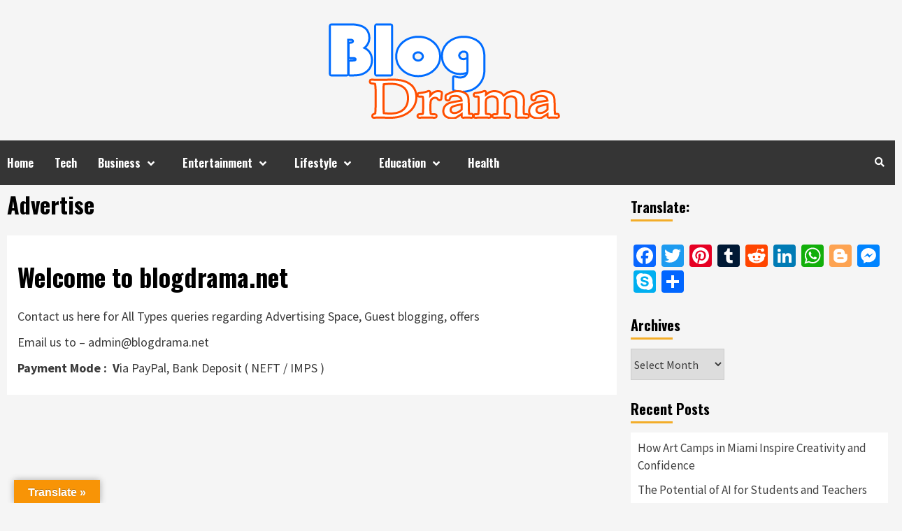

--- FILE ---
content_type: text/html; charset=UTF-8
request_url: https://www.blogdrama.net/advertise
body_size: 65339
content:
<!doctype html>
<html lang="en-US">
<head>
    <meta charset="UTF-8">
    <meta name="viewport" content="width=device-width, initial-scale=1">
<title>blogdrama.net - Tech, Blogging, Health, Business, Finance, Lifestyle etc</title>
<meta name="description" content="blogdrama.net is a blogging platform where you will get many blogs in various categories like : Tech, Health, Fashion Business , Autos , Travel Related Daily Routine. "/>
    <link rel="profile" href="https://gmpg.org/xfn/11">

    
	<!-- This site is optimized with the Yoast SEO plugin v14.5 - https://yoast.com/wordpress/plugins/seo/ -->
	<title>Advertise -</title>
	<meta name="robots" content="index, follow" />
	<meta name="googlebot" content="index, follow, max-snippet:-1, max-image-preview:large, max-video-preview:-1" />
	<meta name="bingbot" content="index, follow, max-snippet:-1, max-image-preview:large, max-video-preview:-1" />
	<link rel="canonical" href="https://www.blogdrama.net/advertise" />
	<meta property="og:locale" content="en_US" />
	<meta property="og:type" content="article" />
	<meta property="og:title" content="Advertise -" />
	<meta property="og:description" content="Welcome to blogdrama.net Contact us here for All Types queries regarding Advertising Space, Guest blogging,..." />
	<meta property="og:url" content="https://www.blogdrama.net/advertise" />
	<meta property="article:modified_time" content="2020-08-06T18:58:48+00:00" />
	<meta name="twitter:card" content="summary_large_image" />
	<script type="application/ld+json" class="yoast-schema-graph">{"@context":"https://schema.org","@graph":[{"@type":["Person","Organization"],"@id":"https://www.blogdrama.net/#/schema/person/f59863e37a68a6340feaff6b813f7ae5","name":"IND Jain","image":{"@type":"ImageObject","@id":"https://www.blogdrama.net/#personlogo","inLanguage":"en-US","url":"https://secure.gravatar.com/avatar/14c7aa2aece417a538753bdb9eee2d50?s=96&d=mm&r=g","caption":"IND Jain"},"logo":{"@id":"https://www.blogdrama.net/#personlogo"}},{"@type":"WebSite","@id":"https://www.blogdrama.net/#website","url":"https://www.blogdrama.net/","name":"","description":"","publisher":{"@id":"https://www.blogdrama.net/#/schema/person/f59863e37a68a6340feaff6b813f7ae5"},"potentialAction":[{"@type":"SearchAction","target":"https://www.blogdrama.net/?s={search_term_string}","query-input":"required name=search_term_string"}],"inLanguage":"en-US"},{"@type":"WebPage","@id":"https://www.blogdrama.net/advertise#webpage","url":"https://www.blogdrama.net/advertise","name":"Advertise -","isPartOf":{"@id":"https://www.blogdrama.net/#website"},"datePublished":"2020-08-02T19:53:12+00:00","dateModified":"2020-08-06T18:58:48+00:00","inLanguage":"en-US","potentialAction":[{"@type":"ReadAction","target":["https://www.blogdrama.net/advertise"]}]}]}</script>
	<!-- / Yoast SEO plugin. -->


<link rel='dns-prefetch' href='//translate.google.com' />
<link rel='dns-prefetch' href='//fonts.googleapis.com' />
<link rel='dns-prefetch' href='//s.w.org' />
<link rel="alternate" type="application/rss+xml" title=" &raquo; Feed" href="https://www.blogdrama.net/feed" />
<link rel="alternate" type="application/rss+xml" title=" &raquo; Comments Feed" href="https://www.blogdrama.net/comments/feed" />
		<script type="text/javascript">
			window._wpemojiSettings = {"baseUrl":"https:\/\/s.w.org\/images\/core\/emoji\/12.0.0-1\/72x72\/","ext":".png","svgUrl":"https:\/\/s.w.org\/images\/core\/emoji\/12.0.0-1\/svg\/","svgExt":".svg","source":{"concatemoji":"https:\/\/www.blogdrama.net\/wp-includes\/js\/wp-emoji-release.min.js?ver=5.4.18"}};
			/*! This file is auto-generated */
			!function(e,a,t){var n,r,o,i=a.createElement("canvas"),p=i.getContext&&i.getContext("2d");function s(e,t){var a=String.fromCharCode;p.clearRect(0,0,i.width,i.height),p.fillText(a.apply(this,e),0,0);e=i.toDataURL();return p.clearRect(0,0,i.width,i.height),p.fillText(a.apply(this,t),0,0),e===i.toDataURL()}function c(e){var t=a.createElement("script");t.src=e,t.defer=t.type="text/javascript",a.getElementsByTagName("head")[0].appendChild(t)}for(o=Array("flag","emoji"),t.supports={everything:!0,everythingExceptFlag:!0},r=0;r<o.length;r++)t.supports[o[r]]=function(e){if(!p||!p.fillText)return!1;switch(p.textBaseline="top",p.font="600 32px Arial",e){case"flag":return s([127987,65039,8205,9895,65039],[127987,65039,8203,9895,65039])?!1:!s([55356,56826,55356,56819],[55356,56826,8203,55356,56819])&&!s([55356,57332,56128,56423,56128,56418,56128,56421,56128,56430,56128,56423,56128,56447],[55356,57332,8203,56128,56423,8203,56128,56418,8203,56128,56421,8203,56128,56430,8203,56128,56423,8203,56128,56447]);case"emoji":return!s([55357,56424,55356,57342,8205,55358,56605,8205,55357,56424,55356,57340],[55357,56424,55356,57342,8203,55358,56605,8203,55357,56424,55356,57340])}return!1}(o[r]),t.supports.everything=t.supports.everything&&t.supports[o[r]],"flag"!==o[r]&&(t.supports.everythingExceptFlag=t.supports.everythingExceptFlag&&t.supports[o[r]]);t.supports.everythingExceptFlag=t.supports.everythingExceptFlag&&!t.supports.flag,t.DOMReady=!1,t.readyCallback=function(){t.DOMReady=!0},t.supports.everything||(n=function(){t.readyCallback()},a.addEventListener?(a.addEventListener("DOMContentLoaded",n,!1),e.addEventListener("load",n,!1)):(e.attachEvent("onload",n),a.attachEvent("onreadystatechange",function(){"complete"===a.readyState&&t.readyCallback()})),(n=t.source||{}).concatemoji?c(n.concatemoji):n.wpemoji&&n.twemoji&&(c(n.twemoji),c(n.wpemoji)))}(window,document,window._wpemojiSettings);
		</script>
		<style type="text/css">
img.wp-smiley,
img.emoji {
	display: inline !important;
	border: none !important;
	box-shadow: none !important;
	height: 1em !important;
	width: 1em !important;
	margin: 0 .07em !important;
	vertical-align: -0.1em !important;
	background: none !important;
	padding: 0 !important;
}
</style>
	<link rel='stylesheet' id='wp-block-library-css'  href='https://www.blogdrama.net/wp-includes/css/dist/block-library/style.min.css?ver=5.4.18' type='text/css' media='all' />
<link rel='stylesheet' id='contact-form-7-css'  href='https://www.blogdrama.net/wp-content/plugins/contact-form-7/includes/css/styles.css?ver=5.2.1' type='text/css' media='all' />
<link rel='stylesheet' id='google-language-translator-css'  href='https://www.blogdrama.net/wp-content/plugins/google-language-translator/css/style.css?ver=6.0.6' type='text/css' media='' />
<link rel='stylesheet' id='glt-toolbar-styles-css'  href='https://www.blogdrama.net/wp-content/plugins/google-language-translator/css/toolbar.css?ver=6.0.6' type='text/css' media='' />
<link rel='stylesheet' id='hardnews-google-fonts-css'  href='https://fonts.googleapis.com/css?family=Oswald:300,400,700' type='text/css' media='all' />
<link rel='stylesheet' id='bootstrap-css'  href='https://www.blogdrama.net/wp-content/themes/covernews/assets/bootstrap/css/bootstrap.min.css?ver=5.4.18' type='text/css' media='all' />
<link rel='stylesheet' id='covernews-style-css'  href='https://www.blogdrama.net/wp-content/themes/covernews/style.css?ver=5.4.18' type='text/css' media='all' />
<link rel='stylesheet' id='hardnews-css'  href='https://www.blogdrama.net/wp-content/themes/hardnews/style.css?ver=1.0.2' type='text/css' media='all' />
<link rel='stylesheet' id='font-awesome-v5-css'  href='https://www.blogdrama.net/wp-content/themes/covernews/assets/font-awesome-v5/css/fontawesome-all.min.css?ver=5.4.18' type='text/css' media='all' />
<link rel='stylesheet' id='slick-css'  href='https://www.blogdrama.net/wp-content/themes/covernews/assets/slick/css/slick.min.css?ver=5.4.18' type='text/css' media='all' />
<link rel='stylesheet' id='covernews-google-fonts-css'  href='https://fonts.googleapis.com/css?family=Source%20Sans%20Pro:400,400i,700,700i|Lato:400,300,400italic,900,700&#038;subset=latin,latin-ext' type='text/css' media='all' />
<link rel='stylesheet' id='addtoany-css'  href='https://www.blogdrama.net/wp-content/plugins/add-to-any/addtoany.min.css?ver=1.15' type='text/css' media='all' />
<script type='text/javascript' src='https://www.blogdrama.net/wp-includes/js/jquery/jquery.js?ver=1.12.4-wp'></script>
<script type='text/javascript' src='https://www.blogdrama.net/wp-includes/js/jquery/jquery-migrate.min.js?ver=1.4.1'></script>
<script type='text/javascript' src='https://www.blogdrama.net/wp-content/plugins/add-to-any/addtoany.min.js?ver=1.1'></script>
<link rel='https://api.w.org/' href='https://www.blogdrama.net/wp-json/' />
<link rel="EditURI" type="application/rsd+xml" title="RSD" href="https://www.blogdrama.net/xmlrpc.php?rsd" />
<link rel="wlwmanifest" type="application/wlwmanifest+xml" href="https://www.blogdrama.net/wp-includes/wlwmanifest.xml" /> 
<meta name="generator" content="WordPress 5.4.18" />
<link rel='shortlink' href='https://www.blogdrama.net/?p=112' />
<link rel="alternate" type="application/json+oembed" href="https://www.blogdrama.net/wp-json/oembed/1.0/embed?url=https%3A%2F%2Fwww.blogdrama.net%2Fadvertise" />
<link rel="alternate" type="text/xml+oembed" href="https://www.blogdrama.net/wp-json/oembed/1.0/embed?url=https%3A%2F%2Fwww.blogdrama.net%2Fadvertise&#038;format=xml" />

<script data-cfasync="false">
window.a2a_config=window.a2a_config||{};a2a_config.callbacks=[];a2a_config.overlays=[];a2a_config.templates={};
(function(d,s,a,b){a=d.createElement(s);b=d.getElementsByTagName(s)[0];a.async=1;a.src="https://static.addtoany.com/menu/page.js";b.parentNode.insertBefore(a,b);})(document,"script");
</script>
<style type="text/css">#google_language_translator { width:auto !important; }.goog-tooltip {display: none !important;}.goog-tooltip:hover {display: none !important;}.goog-text-highlight {background-color: transparent !important; border: none !important; box-shadow: none !important;}#google_language_translator select.goog-te-combo { color:#32373c; }#flags { display:none; }#google_language_translator {color: transparent;}body { top:0px !important; }#glt-translate-trigger { left:20px; right:auto; }#glt-translate-trigger > span { color:#ffffff; }#glt-translate-trigger { background:#f89406; }.goog-te-gadget .goog-te-combo { width:100%; }</style>        <style type="text/css">
                        .site-title a,
            .site-header .site-branding .site-title a:visited,
            .site-header .site-branding .site-title a:hover,
            .site-description {
                color: #000000;
            }

            .site-branding .site-title {
                font-size: 48px;
            }

            @media only screen and (max-width: 640px) {
                .header-layout-3 .site-header .site-branding .site-title,
                .site-branding .site-title {
                    font-size: 60px;

                }
              }   

           @media only screen and (max-width: 375px) {
               .header-layout-3 .site-header .site-branding .site-title,
               .site-branding .site-title {
                        font-size: 50px;

                    }
                }
                
            

        </style>
        	<!-- Global site tag (gtag.js) - Google Analytics -->
<script async src="https://www.googletagmanager.com/gtag/js?id=UA-172541936-1"></script>
<script>
  window.dataLayer = window.dataLayer || [];
  function gtag(){dataLayer.push(arguments);}
  gtag('js', new Date());

  gtag('config', 'UA-172541936-1');
</script>
	<meta name="google-site-verification" content="CJ8oWB6clWcxNrryB5vhy7CJp0IcIhIP8AWj2MrL5aU" />
</head>

<body data-rsssl=1 class="page-template-default page page-id-112 wp-custom-logo default-content-layout align-content-left">

    <div id="af-preloader">
        <div id="loader-wrapper">
            <div id="loader"></div>
        </div>
    </div>

<div id="page" class="site">
    <a class="skip-link screen-reader-text" href="#content">Skip to content</a>

<div class="header-layout-3">
<header id="masthead" class="site-header">
        <div class="masthead-banner " data-background="">
        <div class="container">
            <div class="row">
                <div class="col-md-12">
                    <div class="site-branding">
                        <a href="https://www.blogdrama.net/" class="custom-logo-link" rel="home"><img width="333" height="140" src="https://www.blogdrama.net/wp-content/uploads/2020/07/blog-drama.png" class="custom-logo" alt="blog drama" srcset="https://www.blogdrama.net/wp-content/uploads/2020/07/blog-drama.png 333w, https://www.blogdrama.net/wp-content/uploads/2020/07/blog-drama-300x126.png 300w" sizes="(max-width: 333px) 100vw, 333px" /></a>                            <p class="site-title font-family-1">
                                <a href="https://www.blogdrama.net/"
                                   rel="home"></a>
                            </p>
                        
                                            </div>
                </div>
                <div class="col-md-12">
                                    </div>
            </div>
        </div>
    </div>
    <nav id="site-navigation" class="main-navigation">
        <div class="container">
            <div class="row">
                <div class="kol-12">
                    <div class="navigation-container">



                        <span class="toggle-menu" aria-controls="primary-menu" aria-expanded="false">
                                <span class="screen-reader-text">Primary Menu</span>
                                 <i class="ham"></i>
                        </span>
                        <span class="af-mobile-site-title-wrap">
                            <a href="https://www.blogdrama.net/" class="custom-logo-link" rel="home"><img width="333" height="140" src="https://www.blogdrama.net/wp-content/uploads/2020/07/blog-drama.png" class="custom-logo" alt="blog drama" srcset="https://www.blogdrama.net/wp-content/uploads/2020/07/blog-drama.png 333w, https://www.blogdrama.net/wp-content/uploads/2020/07/blog-drama-300x126.png 300w" sizes="(max-width: 333px) 100vw, 333px" /></a>                            <p class="site-title font-family-1">
                                <a href="https://www.blogdrama.net/"
                                   rel="home"></a>
                            </p>
                        </span>
                        <div class="menu main-menu"><ul id="primary-menu" class="menu"><li id="menu-item-43" class="menu-item menu-item-type-custom menu-item-object-custom menu-item-home menu-item-43"><a href="https://www.blogdrama.net">Home</a></li>
<li id="menu-item-234" class="menu-item menu-item-type-taxonomy menu-item-object-category menu-item-234"><a href="https://www.blogdrama.net/category/tech">Tech</a></li>
<li id="menu-item-223" class="menu-item menu-item-type-taxonomy menu-item-object-category menu-item-has-children menu-item-223"><a href="https://www.blogdrama.net/category/business">Business</a>
<ul class="sub-menu">
	<li id="menu-item-222" class="menu-item menu-item-type-taxonomy menu-item-object-category menu-item-222"><a href="https://www.blogdrama.net/category/auto">Auto</a></li>
	<li id="menu-item-473" class="menu-item menu-item-type-taxonomy menu-item-object-category menu-item-473"><a href="https://www.blogdrama.net/category/realestate">Realestate</a></li>
	<li id="menu-item-227" class="menu-item menu-item-type-taxonomy menu-item-object-category menu-item-227"><a href="https://www.blogdrama.net/category/finance">Finance</a></li>
</ul>
</li>
<li id="menu-item-226" class="menu-item menu-item-type-taxonomy menu-item-object-category menu-item-has-children menu-item-226"><a href="https://www.blogdrama.net/category/entertainment">Entertainment</a>
<ul class="sub-menu">
	<li id="menu-item-228" class="menu-item menu-item-type-taxonomy menu-item-object-category menu-item-228"><a href="https://www.blogdrama.net/category/gaming">Gaming</a></li>
	<li id="menu-item-233" class="menu-item menu-item-type-taxonomy menu-item-object-category menu-item-233"><a href="https://www.blogdrama.net/category/sports">Sports</a></li>
</ul>
</li>
<li id="menu-item-231" class="menu-item menu-item-type-taxonomy menu-item-object-category menu-item-has-children menu-item-231"><a href="https://www.blogdrama.net/category/lifestyle">Lifestyle</a>
<ul class="sub-menu">
	<li id="menu-item-224" class="menu-item menu-item-type-taxonomy menu-item-object-category menu-item-224"><a href="https://www.blogdrama.net/category/cooking">Cooking</a></li>
	<li id="menu-item-230" class="menu-item menu-item-type-taxonomy menu-item-object-category menu-item-230"><a href="https://www.blogdrama.net/category/home-improvement">Home Improvement</a></li>
	<li id="menu-item-476" class="menu-item menu-item-type-taxonomy menu-item-object-category menu-item-476"><a href="https://www.blogdrama.net/category/fashion">Fashion</a></li>
	<li id="menu-item-235" class="menu-item menu-item-type-taxonomy menu-item-object-category menu-item-235"><a href="https://www.blogdrama.net/category/travel">Travel</a></li>
	<li id="menu-item-232" class="menu-item menu-item-type-taxonomy menu-item-object-category menu-item-232"><a href="https://www.blogdrama.net/category/shopping">Shopping</a></li>
</ul>
</li>
<li id="menu-item-225" class="menu-item menu-item-type-taxonomy menu-item-object-category menu-item-has-children menu-item-225"><a href="https://www.blogdrama.net/category/education">Education</a>
<ul class="sub-menu">
	<li id="menu-item-454" class="menu-item menu-item-type-taxonomy menu-item-object-category menu-item-454"><a href="https://www.blogdrama.net/category/law">Law</a></li>
</ul>
</li>
<li id="menu-item-229" class="menu-item menu-item-type-taxonomy menu-item-object-category menu-item-229"><a href="https://www.blogdrama.net/category/health">Health</a></li>
</ul></div>
                        <div class="cart-search">

                            <div class="af-search-wrap">
                                <div class="search-overlay">
                                    <a href="#" title="Search" class="search-icon">
                                        <i class="fa fa-search"></i>
                                    </a>
                                    <div class="af-search-form">
                                        <form role="search" method="get" class="search-form" action="https://www.blogdrama.net/">
				<label>
					<span class="screen-reader-text">Search for:</span>
					<input type="search" class="search-field" placeholder="Search &hellip;" value="" name="s" />
				</label>
				<input type="submit" class="search-submit" value="Search" />
			</form>                                    </div>
                                </div>
                            </div>
                        </div>


                    </div>
                </div>
            </div>
        </div>
    </nav>
</header>


</div>



    <div id="content" class="container">
        <div class="row">
                <div id="primary" class="content-area">
                    <main id="main" class="site-main">

                        
<article id="post-112" class="post-112 page type-page status-publish hentry">
	
    <header class="entry-header">
		<h1 class="entry-title">Advertise</h1>	</header><!-- .entry-header -->
        <div class="entry-content-wrap">
	
	<div class="entry-content">
		<h1>Welcome to blogdrama.net</h1>
<p>Contact us here for All Types queries regarding Advertising Space, Guest blogging, offers</p>
<p>Email us to – admin@blogdrama.net</p>
<p><strong>Payment Mode :  V</strong>ia PayPal, Bank Deposit ( NEFT / IMPS )</p>
	</div><!-- .entry-content -->
	</div><!-- .entry-content-wrap -->

	</article>

                    </main><!-- #main -->
                </div><!-- #primary -->

                <aside id="secondary" class="widget-area aft-sticky-sidebar">
	<div id="glt_widget-2" class="widget covernews-widget widget_glt_widget"><h2 class="widget-title widget-title-1"><span>Translate:</span></h2><div id="google_language_translator" class="default-language-en"></div></div><div id="a2a_share_save_widget-2" class="widget covernews-widget widget_a2a_share_save_widget"><div class="a2a_kit a2a_kit_size_32 addtoany_list"><a class="a2a_button_facebook" href="https://www.addtoany.com/add_to/facebook?linkurl=https%3A%2F%2Fwww.blogdrama.net%2Fadvertise&amp;linkname=Advertise%20-" title="Facebook" rel="nofollow noopener" target="_blank"></a><a class="a2a_button_twitter" href="https://www.addtoany.com/add_to/twitter?linkurl=https%3A%2F%2Fwww.blogdrama.net%2Fadvertise&amp;linkname=Advertise%20-" title="Twitter" rel="nofollow noopener" target="_blank"></a><a class="a2a_button_pinterest" href="https://www.addtoany.com/add_to/pinterest?linkurl=https%3A%2F%2Fwww.blogdrama.net%2Fadvertise&amp;linkname=Advertise%20-" title="Pinterest" rel="nofollow noopener" target="_blank"></a><a class="a2a_button_tumblr" href="https://www.addtoany.com/add_to/tumblr?linkurl=https%3A%2F%2Fwww.blogdrama.net%2Fadvertise&amp;linkname=Advertise%20-" title="Tumblr" rel="nofollow noopener" target="_blank"></a><a class="a2a_button_reddit" href="https://www.addtoany.com/add_to/reddit?linkurl=https%3A%2F%2Fwww.blogdrama.net%2Fadvertise&amp;linkname=Advertise%20-" title="Reddit" rel="nofollow noopener" target="_blank"></a><a class="a2a_button_linkedin" href="https://www.addtoany.com/add_to/linkedin?linkurl=https%3A%2F%2Fwww.blogdrama.net%2Fadvertise&amp;linkname=Advertise%20-" title="LinkedIn" rel="nofollow noopener" target="_blank"></a><a class="a2a_button_whatsapp" href="https://www.addtoany.com/add_to/whatsapp?linkurl=https%3A%2F%2Fwww.blogdrama.net%2Fadvertise&amp;linkname=Advertise%20-" title="WhatsApp" rel="nofollow noopener" target="_blank"></a><a class="a2a_button_blogger" href="https://www.addtoany.com/add_to/blogger?linkurl=https%3A%2F%2Fwww.blogdrama.net%2Fadvertise&amp;linkname=Advertise%20-" title="Blogger" rel="nofollow noopener" target="_blank"></a><a class="a2a_button_facebook_messenger" href="https://www.addtoany.com/add_to/facebook_messenger?linkurl=https%3A%2F%2Fwww.blogdrama.net%2Fadvertise&amp;linkname=Advertise%20-" title="Facebook Messenger" rel="nofollow noopener" target="_blank"></a><a class="a2a_button_skype" href="https://www.addtoany.com/add_to/skype?linkurl=https%3A%2F%2Fwww.blogdrama.net%2Fadvertise&amp;linkname=Advertise%20-" title="Skype" rel="nofollow noopener" target="_blank"></a><a class="a2a_dd addtoany_share_save addtoany_share" href="https://www.addtoany.com/share"></a></div></div><div id="archives-2" class="widget covernews-widget widget_archive"><h2 class="widget-title widget-title-1"><span>Archives</span></h2>		<label class="screen-reader-text" for="archives-dropdown-2">Archives</label>
		<select id="archives-dropdown-2" name="archive-dropdown">
			
			<option value="">Select Month</option>
				<option value='https://www.blogdrama.net/2025/02'> February 2025 </option>
	<option value='https://www.blogdrama.net/2025/01'> January 2025 </option>
	<option value='https://www.blogdrama.net/2024/09'> September 2024 </option>
	<option value='https://www.blogdrama.net/2024/07'> July 2024 </option>
	<option value='https://www.blogdrama.net/2024/04'> April 2024 </option>
	<option value='https://www.blogdrama.net/2024/03'> March 2024 </option>
	<option value='https://www.blogdrama.net/2024/02'> February 2024 </option>
	<option value='https://www.blogdrama.net/2023/08'> August 2023 </option>
	<option value='https://www.blogdrama.net/2023/05'> May 2023 </option>
	<option value='https://www.blogdrama.net/2023/04'> April 2023 </option>
	<option value='https://www.blogdrama.net/2023/03'> March 2023 </option>
	<option value='https://www.blogdrama.net/2023/02'> February 2023 </option>
	<option value='https://www.blogdrama.net/2023/01'> January 2023 </option>
	<option value='https://www.blogdrama.net/2022/12'> December 2022 </option>
	<option value='https://www.blogdrama.net/2022/11'> November 2022 </option>
	<option value='https://www.blogdrama.net/2022/10'> October 2022 </option>
	<option value='https://www.blogdrama.net/2022/08'> August 2022 </option>
	<option value='https://www.blogdrama.net/2022/07'> July 2022 </option>
	<option value='https://www.blogdrama.net/2022/06'> June 2022 </option>
	<option value='https://www.blogdrama.net/2022/05'> May 2022 </option>
	<option value='https://www.blogdrama.net/2022/03'> March 2022 </option>
	<option value='https://www.blogdrama.net/2022/02'> February 2022 </option>
	<option value='https://www.blogdrama.net/2022/01'> January 2022 </option>
	<option value='https://www.blogdrama.net/2021/09'> September 2021 </option>
	<option value='https://www.blogdrama.net/2021/08'> August 2021 </option>
	<option value='https://www.blogdrama.net/2021/07'> July 2021 </option>
	<option value='https://www.blogdrama.net/2021/06'> June 2021 </option>
	<option value='https://www.blogdrama.net/2021/05'> May 2021 </option>
	<option value='https://www.blogdrama.net/2021/04'> April 2021 </option>
	<option value='https://www.blogdrama.net/2021/03'> March 2021 </option>
	<option value='https://www.blogdrama.net/2021/02'> February 2021 </option>
	<option value='https://www.blogdrama.net/2021/01'> January 2021 </option>
	<option value='https://www.blogdrama.net/2020/12'> December 2020 </option>
	<option value='https://www.blogdrama.net/2020/11'> November 2020 </option>
	<option value='https://www.blogdrama.net/2020/10'> October 2020 </option>
	<option value='https://www.blogdrama.net/2020/09'> September 2020 </option>
	<option value='https://www.blogdrama.net/2020/08'> August 2020 </option>
	<option value='https://www.blogdrama.net/2020/07'> July 2020 </option>
	<option value='https://www.blogdrama.net/2020/06'> June 2020 </option>
	<option value='https://www.blogdrama.net/2020/05'> May 2020 </option>
	<option value='https://www.blogdrama.net/2020/04'> April 2020 </option>
	<option value='https://www.blogdrama.net/2020/03'> March 2020 </option>
	<option value='https://www.blogdrama.net/2020/02'> February 2020 </option>
	<option value='https://www.blogdrama.net/2020/01'> January 2020 </option>

		</select>

<script type="text/javascript">
/* <![CDATA[ */
(function() {
	var dropdown = document.getElementById( "archives-dropdown-2" );
	function onSelectChange() {
		if ( dropdown.options[ dropdown.selectedIndex ].value !== '' ) {
			document.location.href = this.options[ this.selectedIndex ].value;
		}
	}
	dropdown.onchange = onSelectChange;
})();
/* ]]> */
</script>

		</div>		<div id="recent-posts-2" class="widget covernews-widget widget_recent_entries">		<h2 class="widget-title widget-title-1"><span>Recent Posts</span></h2>		<ul>
											<li>
					<a href="https://www.blogdrama.net/how-art-camps-in-miami-inspire-creativity-and-confidence">How Art Camps in Miami Inspire Creativity and Confidence</a>
									</li>
											<li>
					<a href="https://www.blogdrama.net/the-potential-of-ai-for-students-and-teachers">The Potential of AI for Students and Teachers</a>
									</li>
											<li>
					<a href="https://www.blogdrama.net/how-digital-innovation-is-revolutionizing-journalism">How Digital Innovation is Revolutionizing Journalism</a>
									</li>
											<li>
					<a href="https://www.blogdrama.net/outsourcing-seo-in-2024-strategies-for-success">Outsourcing SEO in 2024: Strategies for Success</a>
									</li>
											<li>
					<a href="https://www.blogdrama.net/essential-reasons-to-visit-your-optometrist-regularly">Essential Reasons to Visit your Optometrist Regularly</a>
									</li>
											<li>
					<a href="https://www.blogdrama.net/questions-to-ask-before-you-hire-a-lawn-sprinkler-maintenance-company">Questions to Ask before you Hire a Lawn Sprinkler Maintenance Company</a>
									</li>
											<li>
					<a href="https://www.blogdrama.net/7-effective-tips-for-finding-the-best-ford-dealer">7 Effective Tips for Finding the Best Ford Dealer</a>
									</li>
											<li>
					<a href="https://www.blogdrama.net/cleaning-chemicals-a-comprehensive-guide-for-safety-and-effectiveness">Cleaning Chemicals : A Comprehensive Guide for Safety and Effectiveness</a>
									</li>
											<li>
					<a href="https://www.blogdrama.net/considerations-to-learn-about-disk-drive-defragmentation">Considerations to Learn About Disk Drive Defragmentation</a>
									</li>
											<li>
					<a href="https://www.blogdrama.net/how-to-make-kheer-quickly">How to Make Kheer Quickly</a>
									</li>
											<li>
					<a href="https://www.blogdrama.net/how-to-make-rice-without-a-pressure-cooker">How to Make Rice Without a Pressure Cooker</a>
									</li>
											<li>
					<a href="https://www.blogdrama.net/how-to-make-a-gift-box-out-of-cardboard">How to Make a Gift Box Out of Cardboard</a>
									</li>
											<li>
					<a href="https://www.blogdrama.net/what-is-digital-currency-and-how-does-it-work">What is Digital Currency and How Does it Work?</a>
									</li>
											<li>
					<a href="https://www.blogdrama.net/how-many-articles-should-a-blog-have">How Many Articles Should a Blog Have?</a>
									</li>
											<li>
					<a href="https://www.blogdrama.net/how-to-change-your-lifestyle-to-be-healthy">How to Change Your Lifestyle to Be Healthy</a>
									</li>
					</ul>
		</div><div id="tag_cloud-2" class="widget covernews-widget widget_tag_cloud"><h2 class="widget-title widget-title-1"><span>Tags</span></h2><div class="tagcloud"><a href="https://www.blogdrama.net/tag/baseball" class="tag-cloud-link tag-link-46 tag-link-position-1" style="font-size: 8pt;" aria-label="Baseball (1 item)">Baseball</a>
<a href="https://www.blogdrama.net/tag/benefits-of-pomegranate" class="tag-cloud-link tag-link-19 tag-link-position-2" style="font-size: 8pt;" aria-label="Benefits of pomegranate (1 item)">Benefits of pomegranate</a>
<a href="https://www.blogdrama.net/tag/best-attractions" class="tag-cloud-link tag-link-16 tag-link-position-3" style="font-size: 8pt;" aria-label="best attractions (1 item)">best attractions</a>
<a href="https://www.blogdrama.net/tag/breast-implant-illness" class="tag-cloud-link tag-link-43 tag-link-position-4" style="font-size: 8pt;" aria-label="Breast Implant Illness (1 item)">Breast Implant Illness</a>
<a href="https://www.blogdrama.net/tag/business-startup" class="tag-cloud-link tag-link-7 tag-link-position-5" style="font-size: 8pt;" aria-label="Business Startup (1 item)">Business Startup</a>
<a href="https://www.blogdrama.net/tag/content-marketing" class="tag-cloud-link tag-link-52 tag-link-position-6" style="font-size: 8pt;" aria-label="Content Marketing (1 item)">Content Marketing</a>
<a href="https://www.blogdrama.net/tag/crypto-brokers" class="tag-cloud-link tag-link-60 tag-link-position-7" style="font-size: 8pt;" aria-label="Crypto-Brokers (1 item)">Crypto-Brokers</a>
<a href="https://www.blogdrama.net/tag/cupcakes-recipes" class="tag-cloud-link tag-link-9 tag-link-position-8" style="font-size: 8pt;" aria-label="Cupcakes Recipes (1 item)">Cupcakes Recipes</a>
<a href="https://www.blogdrama.net/tag/digital-commerce" class="tag-cloud-link tag-link-61 tag-link-position-9" style="font-size: 8pt;" aria-label="Digital Commerce (1 item)">Digital Commerce</a>
<a href="https://www.blogdrama.net/tag/eating-paneer" class="tag-cloud-link tag-link-51 tag-link-position-10" style="font-size: 8pt;" aria-label="eating paneer (1 item)">eating paneer</a>
<a href="https://www.blogdrama.net/tag/effective-classroom" class="tag-cloud-link tag-link-34 tag-link-position-11" style="font-size: 8pt;" aria-label="Effective Classroom (1 item)">Effective Classroom</a>
<a href="https://www.blogdrama.net/tag/facebook-marketing" class="tag-cloud-link tag-link-32 tag-link-position-12" style="font-size: 8pt;" aria-label="Facebook Marketing (1 item)">Facebook Marketing</a>
<a href="https://www.blogdrama.net/tag/fruit-salad" class="tag-cloud-link tag-link-18 tag-link-position-13" style="font-size: 8pt;" aria-label="fruit salad (1 item)">fruit salad</a>
<a href="https://www.blogdrama.net/tag/fruits-benefits" class="tag-cloud-link tag-link-40 tag-link-position-14" style="font-size: 8pt;" aria-label="Fruits benefits (1 item)">Fruits benefits</a>
<a href="https://www.blogdrama.net/tag/games-to-play" class="tag-cloud-link tag-link-47 tag-link-position-15" style="font-size: 8pt;" aria-label="Games to Play (1 item)">Games to Play</a>
<a href="https://www.blogdrama.net/tag/google-drive" class="tag-cloud-link tag-link-21 tag-link-position-16" style="font-size: 8pt;" aria-label="Google Drive (1 item)">Google Drive</a>
<a href="https://www.blogdrama.net/tag/google-games-snake" class="tag-cloud-link tag-link-58 tag-link-position-17" style="font-size: 8pt;" aria-label="Google Games Snake (1 item)">Google Games Snake</a>
<a href="https://www.blogdrama.net/tag/health-issues" class="tag-cloud-link tag-link-11 tag-link-position-18" style="font-size: 8pt;" aria-label="Health Issues (1 item)">Health Issues</a>
<a href="https://www.blogdrama.net/tag/healthy-fast-food" class="tag-cloud-link tag-link-12 tag-link-position-19" style="font-size: 8pt;" aria-label="Healthy Fast Food (1 item)">Healthy Fast Food</a>
<a href="https://www.blogdrama.net/tag/highest-paid-jobs" class="tag-cloud-link tag-link-33 tag-link-position-20" style="font-size: 8pt;" aria-label="Highest Paid Jobs (1 item)">Highest Paid Jobs</a>
<a href="https://www.blogdrama.net/tag/home-improvement" class="tag-cloud-link tag-link-27 tag-link-position-21" style="font-size: 8pt;" aria-label="Home Improvement (1 item)">Home Improvement</a>
<a href="https://www.blogdrama.net/tag/home-improvement-advice" class="tag-cloud-link tag-link-22 tag-link-position-22" style="font-size: 8pt;" aria-label="Home Improvement Advice (1 item)">Home Improvement Advice</a>
<a href="https://www.blogdrama.net/tag/home-improvement-tips" class="tag-cloud-link tag-link-25 tag-link-position-23" style="font-size: 8pt;" aria-label="Home Improvement Tips (1 item)">Home Improvement Tips</a>
<a href="https://www.blogdrama.net/tag/home-office-setup" class="tag-cloud-link tag-link-39 tag-link-position-24" style="font-size: 8pt;" aria-label="home office setup (1 item)">home office setup</a>
<a href="https://www.blogdrama.net/tag/indian-cooking" class="tag-cloud-link tag-link-26 tag-link-position-25" style="font-size: 8pt;" aria-label="Indian cooking (1 item)">Indian cooking</a>
<a href="https://www.blogdrama.net/tag/internet-explorer" class="tag-cloud-link tag-link-24 tag-link-position-26" style="font-size: 8pt;" aria-label="Internet Explorer (1 item)">Internet Explorer</a>
<a href="https://www.blogdrama.net/tag/iti-fitter-job" class="tag-cloud-link tag-link-42 tag-link-position-27" style="font-size: 8pt;" aria-label="ITI Fitter Job (1 item)">ITI Fitter Job</a>
<a href="https://www.blogdrama.net/tag/jobs" class="tag-cloud-link tag-link-44 tag-link-position-28" style="font-size: 8pt;" aria-label="jobs (1 item)">jobs</a>
<a href="https://www.blogdrama.net/tag/make-money" class="tag-cloud-link tag-link-31 tag-link-position-29" style="font-size: 8pt;" aria-label="Make Money (1 item)">Make Money</a>
<a href="https://www.blogdrama.net/tag/manage-diet" class="tag-cloud-link tag-link-13 tag-link-position-30" style="font-size: 8pt;" aria-label="Manage Diet (1 item)">Manage Diet</a>
<a href="https://www.blogdrama.net/tag/motivational-speaker" class="tag-cloud-link tag-link-10 tag-link-position-31" style="font-size: 8pt;" aria-label="motivational speaker (1 item)">motivational speaker</a>
<a href="https://www.blogdrama.net/tag/online-saman-kaise-mangaye" class="tag-cloud-link tag-link-53 tag-link-position-32" style="font-size: 8pt;" aria-label="Online saman kaise mangaye (1 item)">Online saman kaise mangaye</a>
<a href="https://www.blogdrama.net/tag/online-shopping-reviews" class="tag-cloud-link tag-link-37 tag-link-position-33" style="font-size: 8pt;" aria-label="Online Shopping Reviews (1 item)">Online Shopping Reviews</a>
<a href="https://www.blogdrama.net/tag/pineapple" class="tag-cloud-link tag-link-41 tag-link-position-34" style="font-size: 8pt;" aria-label="Pineapple (1 item)">Pineapple</a>
<a href="https://www.blogdrama.net/tag/play-free-games" class="tag-cloud-link tag-link-59 tag-link-position-35" style="font-size: 8pt;" aria-label="Play Free Games (1 item)">Play Free Games</a>
<a href="https://www.blogdrama.net/tag/playing-google-pacman" class="tag-cloud-link tag-link-49 tag-link-position-36" style="font-size: 8pt;" aria-label="Playing Google Pacman (1 item)">Playing Google Pacman</a>
<a href="https://www.blogdrama.net/tag/str-capital-review" class="tag-cloud-link tag-link-54 tag-link-position-37" style="font-size: 8pt;" aria-label="Str Capital Review (1 item)">Str Capital Review</a>
<a href="https://www.blogdrama.net/tag/teacher-observation" class="tag-cloud-link tag-link-35 tag-link-position-38" style="font-size: 8pt;" aria-label="Teacher Observation (1 item)">Teacher Observation</a>
<a href="https://www.blogdrama.net/tag/used-car" class="tag-cloud-link tag-link-29 tag-link-position-39" style="font-size: 8pt;" aria-label="Used Car (1 item)">Used Car</a>
<a href="https://www.blogdrama.net/tag/vegan-proteins" class="tag-cloud-link tag-link-14 tag-link-position-40" style="font-size: 8pt;" aria-label="vegan proteins (1 item)">vegan proteins</a>
<a href="https://www.blogdrama.net/tag/vegan-rice" class="tag-cloud-link tag-link-8 tag-link-position-41" style="font-size: 8pt;" aria-label="Vegan Rice (1 item)">Vegan Rice</a>
<a href="https://www.blogdrama.net/tag/web-design" class="tag-cloud-link tag-link-15 tag-link-position-42" style="font-size: 8pt;" aria-label="web design (1 item)">web design</a>
<a href="https://www.blogdrama.net/tag/website-designing" class="tag-cloud-link tag-link-38 tag-link-position-43" style="font-size: 8pt;" aria-label="Website designing (1 item)">Website designing</a>
<a href="https://www.blogdrama.net/tag/wifi-speed" class="tag-cloud-link tag-link-50 tag-link-position-44" style="font-size: 8pt;" aria-label="WiFi Speed (1 item)">WiFi Speed</a>
<a href="https://www.blogdrama.net/tag/wordpress-social-media-plugins" class="tag-cloud-link tag-link-55 tag-link-position-45" style="font-size: 8pt;" aria-label="wordpress social media plugins (1 item)">wordpress social media plugins</a></div>
</div></aside><!-- #secondary -->
        </div>


</div>

<div class="af-main-banner-latest-posts grid-layout">
    <div class="container">
        <div class="row">

    <div class="widget-title-section">
                    <h4 class="widget-title header-after1">
                        <span class="header-after">                            
                            You may have missed                            </span>
            </h4>
        
    </div>
    <div class="row">
                <div class="col-sm-15 latest-posts-grid" data-mh="latest-posts-grid">
                <div class="spotlight-post">
                    <figure class="categorised-article inside-img">
                        <div class="categorised-article-wrapper">
                            <div class="data-bg data-bg-hover data-bg-categorised"
                                 data-background="https://www.blogdrama.net/wp-content/uploads/2025/02/Inspire-Creativity-and-Confidence.jpg">
                                <a href="https://www.blogdrama.net/how-art-camps-in-miami-inspire-creativity-and-confidence"></a>
                            </div>
                        </div>
                                                <div class="figure-categories figure-categories-bg">
                            
                            <ul class="cat-links"><li class="meta-category">
                             <a class="covernews-categories category-color-1" href="https://www.blogdrama.net/category/education" alt="View all posts in Education"> 
                                 Education
                             </a>
                        </li></ul>                        </div>
                    </figure>

                    <figcaption>
                        
                        <h3 class="article-title article-title-1">
                            <a href="https://www.blogdrama.net/how-art-camps-in-miami-inspire-creativity-and-confidence">
                                How Art Camps in Miami Inspire Creativity and Confidence                            </a>
                        </h3>
                        <div class="grid-item-metadata">
                            
        <span class="author-links">
                            <span class="item-metadata posts-date">
                <i class="far fa-clock"></i>
                    12 months ago            </span>
                        
                <span class="item-metadata posts-author">
            <a href="https://www.blogdrama.net/author/blogdrama">
                IND Jain            </a>
        </span>
                    </span>
                                </div>
                    </figcaption>
                </div>
            </div>
                    <div class="col-sm-15 latest-posts-grid" data-mh="latest-posts-grid">
                <div class="spotlight-post">
                    <figure class="categorised-article inside-img">
                        <div class="categorised-article-wrapper">
                            <div class="data-bg data-bg-hover data-bg-categorised"
                                 data-background="https://www.blogdrama.net/wp-content/uploads/2025/01/AI-for-Students-and-Teachers.jpg">
                                <a href="https://www.blogdrama.net/the-potential-of-ai-for-students-and-teachers"></a>
                            </div>
                        </div>
                                                <div class="figure-categories figure-categories-bg">
                            
                            <ul class="cat-links"><li class="meta-category">
                             <a class="covernews-categories category-color-1" href="https://www.blogdrama.net/category/tech" alt="View all posts in Tech"> 
                                 Tech
                             </a>
                        </li></ul>                        </div>
                    </figure>

                    <figcaption>
                        
                        <h3 class="article-title article-title-1">
                            <a href="https://www.blogdrama.net/the-potential-of-ai-for-students-and-teachers">
                                The Potential of AI for Students and Teachers                            </a>
                        </h3>
                        <div class="grid-item-metadata">
                            
        <span class="author-links">
                            <span class="item-metadata posts-date">
                <i class="far fa-clock"></i>
                    1 year ago            </span>
                        
                <span class="item-metadata posts-author">
            <a href="https://www.blogdrama.net/author/blogdrama">
                IND Jain            </a>
        </span>
                    </span>
                                </div>
                    </figcaption>
                </div>
            </div>
                    <div class="col-sm-15 latest-posts-grid" data-mh="latest-posts-grid">
                <div class="spotlight-post">
                    <figure class="categorised-article inside-img">
                        <div class="categorised-article-wrapper">
                            <div class="data-bg data-bg-hover data-bg-categorised"
                                 data-background="https://www.blogdrama.net/wp-content/uploads/2024/09/Revolutionizing-Journalism.jpeg">
                                <a href="https://www.blogdrama.net/how-digital-innovation-is-revolutionizing-journalism"></a>
                            </div>
                        </div>
                                                <div class="figure-categories figure-categories-bg">
                            
                            <ul class="cat-links"><li class="meta-category">
                             <a class="covernews-categories category-color-1" href="https://www.blogdrama.net/category/tech" alt="View all posts in Tech"> 
                                 Tech
                             </a>
                        </li></ul>                        </div>
                    </figure>

                    <figcaption>
                        
                        <h3 class="article-title article-title-1">
                            <a href="https://www.blogdrama.net/how-digital-innovation-is-revolutionizing-journalism">
                                How Digital Innovation is Revolutionizing Journalism                            </a>
                        </h3>
                        <div class="grid-item-metadata">
                            
        <span class="author-links">
                            <span class="item-metadata posts-date">
                <i class="far fa-clock"></i>
                    1 year ago            </span>
                        
                <span class="item-metadata posts-author">
            <a href="https://www.blogdrama.net/author/blogdrama">
                IND Jain            </a>
        </span>
                    </span>
                                </div>
                    </figcaption>
                </div>
            </div>
                    <div class="col-sm-15 latest-posts-grid" data-mh="latest-posts-grid">
                <div class="spotlight-post">
                    <figure class="categorised-article inside-img">
                        <div class="categorised-article-wrapper">
                            <div class="data-bg data-bg-hover data-bg-categorised"
                                 data-background="https://www.blogdrama.net/wp-content/uploads/2024/09/Outsourcing-SEO-in-2024.jpeg">
                                <a href="https://www.blogdrama.net/outsourcing-seo-in-2024-strategies-for-success"></a>
                            </div>
                        </div>
                                                <div class="figure-categories figure-categories-bg">
                            
                            <ul class="cat-links"><li class="meta-category">
                             <a class="covernews-categories category-color-1" href="https://www.blogdrama.net/category/tech" alt="View all posts in Tech"> 
                                 Tech
                             </a>
                        </li></ul>                        </div>
                    </figure>

                    <figcaption>
                        
                        <h3 class="article-title article-title-1">
                            <a href="https://www.blogdrama.net/outsourcing-seo-in-2024-strategies-for-success">
                                Outsourcing SEO in 2024: Strategies for Success                            </a>
                        </h3>
                        <div class="grid-item-metadata">
                            
        <span class="author-links">
                            <span class="item-metadata posts-date">
                <i class="far fa-clock"></i>
                    1 year ago            </span>
                        
                <span class="item-metadata posts-author">
            <a href="https://www.blogdrama.net/author/blogdrama">
                IND Jain            </a>
        </span>
                    </span>
                                </div>
                    </figcaption>
                </div>
            </div>
                    <div class="col-sm-15 latest-posts-grid" data-mh="latest-posts-grid">
                <div class="spotlight-post">
                    <figure class="categorised-article inside-img">
                        <div class="categorised-article-wrapper">
                            <div class="data-bg data-bg-hover data-bg-categorised"
                                 data-background="https://www.blogdrama.net/wp-content/uploads/2024/07/Optometrist-Regularly.jpeg">
                                <a href="https://www.blogdrama.net/essential-reasons-to-visit-your-optometrist-regularly"></a>
                            </div>
                        </div>
                                                <div class="figure-categories figure-categories-bg">
                            
                            <ul class="cat-links"><li class="meta-category">
                             <a class="covernews-categories category-color-1" href="https://www.blogdrama.net/category/business" alt="View all posts in Business"> 
                                 Business
                             </a>
                        </li></ul>                        </div>
                    </figure>

                    <figcaption>
                        
                        <h3 class="article-title article-title-1">
                            <a href="https://www.blogdrama.net/essential-reasons-to-visit-your-optometrist-regularly">
                                Essential Reasons to Visit your Optometrist Regularly                            </a>
                        </h3>
                        <div class="grid-item-metadata">
                            
        <span class="author-links">
                            <span class="item-metadata posts-date">
                <i class="far fa-clock"></i>
                    2 years ago            </span>
                        
                <span class="item-metadata posts-author">
            <a href="https://www.blogdrama.net/author/blogdrama">
                IND Jain            </a>
        </span>
                    </span>
                                </div>
                    </figcaption>
                </div>
            </div>
                </div>
    </div>
    </div>
</div>

<footer class="site-footer">
        
            <div class="secondary-footer">
        <div class="container">
            <div class="row">
                                    <div class="col-sm-12">
                        <div class="footer-nav-wrapper">
                        <div class="footer-navigation"><ul id="footer-menu" class="menu"><li id="menu-item-236" class="menu-item menu-item-type-custom menu-item-object-custom menu-item-home menu-item-236"><a href="https://www.blogdrama.net/">Home</a></li>
<li id="menu-item-237" class="menu-item menu-item-type-post_type menu-item-object-page menu-item-237"><a href="https://www.blogdrama.net/about-us">About Us</a></li>
<li id="menu-item-238" class="menu-item menu-item-type-post_type menu-item-object-page current-menu-item page_item page-item-112 current_page_item menu-item-238"><a href="https://www.blogdrama.net/advertise" aria-current="page">Advertise</a></li>
<li id="menu-item-239" class="menu-item menu-item-type-post_type menu-item-object-page menu-item-239"><a href="https://www.blogdrama.net/contact-us">Contact Us</a></li>
<li id="menu-item-240" class="menu-item menu-item-type-post_type menu-item-object-page menu-item-240"><a href="https://www.blogdrama.net/content-publishing">Content Publishing</a></li>
<li id="menu-item-241" class="menu-item menu-item-type-post_type menu-item-object-page menu-item-241"><a href="https://www.blogdrama.net/privacy-policy">Privacy Policy</a></li>
<li id="menu-item-242" class="menu-item menu-item-type-post_type menu-item-object-page menu-item-242"><a href="https://www.blogdrama.net/write-for-us">Write for us</a></li>
</ul></div>                        </div>
                    </div>
                                                </div>
        </div>
    </div>
            <div class="site-info">
        <div class="container">
            <div class="row">
                <div class="col-sm-12">
                                                                Copyright &copy; All rights reserved.                                                                                    <span class="sep"> | </span>
                        <a href="https://afthemes.com/products/covernews/">CoverNews</a> by AF themes.                                    </div>
            </div>
        </div>
    </div>
</footer>
</div>
<a id="scroll-up" class="secondary-color">
    <i class="fa fa-angle-up"></i>
</a>
<div id="glt-translate-trigger"><span class="notranslate">Translate »</span></div><div id="glt-toolbar"></div><div id="flags" style="display:none" class="size18"><ul id="sortable" class="ui-sortable"><li id="Afrikaans"><a href="#" title="Afrikaans" class="nturl notranslate af flag Afrikaans"></a></li><li id="Albanian"><a href="#" title="Albanian" class="nturl notranslate sq flag Albanian"></a></li><li id="Amharic"><a href="#" title="Amharic" class="nturl notranslate am flag Amharic"></a></li><li id="Arabic"><a href="#" title="Arabic" class="nturl notranslate ar flag Arabic"></a></li><li id="Armenian"><a href="#" title="Armenian" class="nturl notranslate hy flag Armenian"></a></li><li id="Azerbaijani"><a href="#" title="Azerbaijani" class="nturl notranslate az flag Azerbaijani"></a></li><li id="Basque"><a href="#" title="Basque" class="nturl notranslate eu flag Basque"></a></li><li id="Belarusian"><a href="#" title="Belarusian" class="nturl notranslate be flag Belarusian"></a></li><li id="Bengali"><a href="#" title="Bengali" class="nturl notranslate bn flag Bengali"></a></li><li id="Bosnian"><a href="#" title="Bosnian" class="nturl notranslate bs flag Bosnian"></a></li><li id="Bulgarian"><a href="#" title="Bulgarian" class="nturl notranslate bg flag Bulgarian"></a></li><li id="Catalan"><a href="#" title="Catalan" class="nturl notranslate ca flag Catalan"></a></li><li id="Cebuano"><a href="#" title="Cebuano" class="nturl notranslate ceb flag Cebuano"></a></li><li id="Chichewa"><a href="#" title="Chichewa" class="nturl notranslate ny flag Chichewa"></a></li><li id="Chinese (Simplified)"><a href="#" title="Chinese (Simplified)" class="nturl notranslate zh-CN flag Chinese (Simplified)"></a></li><li id="Chinese (Traditional)"><a href="#" title="Chinese (Traditional)" class="nturl notranslate zh-TW flag Chinese (Traditional)"></a></li><li id="Corsican"><a href="#" title="Corsican" class="nturl notranslate co flag Corsican"></a></li><li id="Croatian"><a href="#" title="Croatian" class="nturl notranslate hr flag Croatian"></a></li><li id="Czech"><a href="#" title="Czech" class="nturl notranslate cs flag Czech"></a></li><li id="Danish"><a href="#" title="Danish" class="nturl notranslate da flag Danish"></a></li><li id="Dutch"><a href="#" title="Dutch" class="nturl notranslate nl flag Dutch"></a></li><li id="English"><a href="#" title="English" class="nturl notranslate en flag united-states"></a></li><li id="Esperanto"><a href="#" title="Esperanto" class="nturl notranslate eo flag Esperanto"></a></li><li id="Estonian"><a href="#" title="Estonian" class="nturl notranslate et flag Estonian"></a></li><li id="Filipino"><a href="#" title="Filipino" class="nturl notranslate tl flag Filipino"></a></li><li id="Finnish"><a href="#" title="Finnish" class="nturl notranslate fi flag Finnish"></a></li><li id="French"><a href="#" title="French" class="nturl notranslate fr flag French"></a></li><li id="Frisian"><a href="#" title="Frisian" class="nturl notranslate fy flag Frisian"></a></li><li id="Galician"><a href="#" title="Galician" class="nturl notranslate gl flag Galician"></a></li><li id="Georgian"><a href="#" title="Georgian" class="nturl notranslate ka flag Georgian"></a></li><li id="German"><a href="#" title="German" class="nturl notranslate de flag German"></a></li><li id="Greek"><a href="#" title="Greek" class="nturl notranslate el flag Greek"></a></li><li id="Gujarati"><a href="#" title="Gujarati" class="nturl notranslate gu flag Gujarati"></a></li><li id="Haitian"><a href="#" title="Haitian" class="nturl notranslate ht flag Haitian"></a></li><li id="Hausa"><a href="#" title="Hausa" class="nturl notranslate ha flag Hausa"></a></li><li id="Hawaiian"><a href="#" title="Hawaiian" class="nturl notranslate haw flag Hawaiian"></a></li><li id="Hebrew"><a href="#" title="Hebrew" class="nturl notranslate iw flag Hebrew"></a></li><li id="Hindi"><a href="#" title="Hindi" class="nturl notranslate hi flag Hindi"></a></li><li id="Hmong"><a href="#" title="Hmong" class="nturl notranslate hmn flag Hmong"></a></li><li id="Hungarian"><a href="#" title="Hungarian" class="nturl notranslate hu flag Hungarian"></a></li><li id="Icelandic"><a href="#" title="Icelandic" class="nturl notranslate is flag Icelandic"></a></li><li id="Igbo"><a href="#" title="Igbo" class="nturl notranslate ig flag Igbo"></a></li><li id="Indonesian"><a href="#" title="Indonesian" class="nturl notranslate id flag Indonesian"></a></li><li id="Irish"><a href="#" title="Irish" class="nturl notranslate ga flag Irish"></a></li><li id="Italian"><a href="#" title="Italian" class="nturl notranslate it flag Italian"></a></li><li id="Japanese"><a href="#" title="Japanese" class="nturl notranslate ja flag Japanese"></a></li><li id="Javanese"><a href="#" title="Javanese" class="nturl notranslate jw flag Javanese"></a></li><li id="Kannada"><a href="#" title="Kannada" class="nturl notranslate kn flag Kannada"></a></li><li id="Kazakh"><a href="#" title="Kazakh" class="nturl notranslate kk flag Kazakh"></a></li><li id="Khmer"><a href="#" title="Khmer" class="nturl notranslate km flag Khmer"></a></li><li id="Korean"><a href="#" title="Korean" class="nturl notranslate ko flag Korean"></a></li><li id="Kurdish"><a href="#" title="Kurdish" class="nturl notranslate ku flag Kurdish"></a></li><li id="Kyrgyz"><a href="#" title="Kyrgyz" class="nturl notranslate ky flag Kyrgyz"></a></li><li id="Lao"><a href="#" title="Lao" class="nturl notranslate lo flag Lao"></a></li><li id="Latin"><a href="#" title="Latin" class="nturl notranslate la flag Latin"></a></li><li id="Latvian"><a href="#" title="Latvian" class="nturl notranslate lv flag Latvian"></a></li><li id="Lithuanian"><a href="#" title="Lithuanian" class="nturl notranslate lt flag Lithuanian"></a></li><li id="Luxembourgish"><a href="#" title="Luxembourgish" class="nturl notranslate lb flag Luxembourgish"></a></li><li id="Macedonian"><a href="#" title="Macedonian" class="nturl notranslate mk flag Macedonian"></a></li><li id="Malagasy"><a href="#" title="Malagasy" class="nturl notranslate mg flag Malagasy"></a></li><li id="Malayalam"><a href="#" title="Malayalam" class="nturl notranslate ml flag Malayalam"></a></li><li id="Malay"><a href="#" title="Malay" class="nturl notranslate ms flag Malay"></a></li><li id="Maltese"><a href="#" title="Maltese" class="nturl notranslate mt flag Maltese"></a></li><li id="Maori"><a href="#" title="Maori" class="nturl notranslate mi flag Maori"></a></li><li id="Marathi"><a href="#" title="Marathi" class="nturl notranslate mr flag Marathi"></a></li><li id="Mongolian"><a href="#" title="Mongolian" class="nturl notranslate mn flag Mongolian"></a></li><li id="Myanmar (Burmese)"><a href="#" title="Myanmar (Burmese)" class="nturl notranslate my flag Myanmar (Burmese)"></a></li><li id="Nepali"><a href="#" title="Nepali" class="nturl notranslate ne flag Nepali"></a></li><li id="Norwegian"><a href="#" title="Norwegian" class="nturl notranslate no flag Norwegian"></a></li><li id="Pashto"><a href="#" title="Pashto" class="nturl notranslate ps flag Pashto"></a></li><li id="Persian"><a href="#" title="Persian" class="nturl notranslate fa flag Persian"></a></li><li id="Polish"><a href="#" title="Polish" class="nturl notranslate pl flag Polish"></a></li><li id="Portuguese"><a href="#" title="Portuguese" class="nturl notranslate pt flag Portuguese"></a></li><li id="Punjabi"><a href="#" title="Punjabi" class="nturl notranslate pa flag Punjabi"></a></li><li id="Romanian"><a href="#" title="Romanian" class="nturl notranslate ro flag Romanian"></a></li><li id="Russian"><a href="#" title="Russian" class="nturl notranslate ru flag Russian"></a></li><li id="Serbian"><a href="#" title="Serbian" class="nturl notranslate sr flag Serbian"></a></li><li id="Shona"><a href="#" title="Shona" class="nturl notranslate sn flag Shona"></a></li><li id="Sesotho"><a href="#" title="Sesotho" class="nturl notranslate st flag Sesotho"></a></li><li id="Sindhi"><a href="#" title="Sindhi" class="nturl notranslate sd flag Sindhi"></a></li><li id="Sinhala"><a href="#" title="Sinhala" class="nturl notranslate si flag Sinhala"></a></li><li id="Slovak"><a href="#" title="Slovak" class="nturl notranslate sk flag Slovak"></a></li><li id="Slovenian"><a href="#" title="Slovenian" class="nturl notranslate sl flag Slovenian"></a></li><li id="Samoan"><a href="#" title="Samoan" class="nturl notranslate sm flag Samoan"></a></li><li id="Scots Gaelic"><a href="#" title="Scots Gaelic" class="nturl notranslate gd flag Scots Gaelic"></a></li><li id="Somali"><a href="#" title="Somali" class="nturl notranslate so flag Somali"></a></li><li id="Spanish"><a href="#" title="Spanish" class="nturl notranslate es flag Spanish"></a></li><li id="Sundanese"><a href="#" title="Sundanese" class="nturl notranslate su flag Sundanese"></a></li><li id="Swahili"><a href="#" title="Swahili" class="nturl notranslate sw flag Swahili"></a></li><li id="Swedish"><a href="#" title="Swedish" class="nturl notranslate sv flag Swedish"></a></li><li id="Tajik"><a href="#" title="Tajik" class="nturl notranslate tg flag Tajik"></a></li><li id="Tamil"><a href="#" title="Tamil" class="nturl notranslate ta flag Tamil"></a></li><li id="Telugu"><a href="#" title="Telugu" class="nturl notranslate te flag Telugu"></a></li><li id="Thai"><a href="#" title="Thai" class="nturl notranslate th flag Thai"></a></li><li id="Turkish"><a href="#" title="Turkish" class="nturl notranslate tr flag Turkish"></a></li><li id="Ukrainian"><a href="#" title="Ukrainian" class="nturl notranslate uk flag Ukrainian"></a></li><li id="Urdu"><a href="#" title="Urdu" class="nturl notranslate ur flag Urdu"></a></li><li id="Uzbek"><a href="#" title="Uzbek" class="nturl notranslate uz flag Uzbek"></a></li><li id="Vietnamese"><a href="#" title="Vietnamese" class="nturl notranslate vi flag Vietnamese"></a></li><li id="Welsh"><a href="#" title="Welsh" class="nturl notranslate cy flag Welsh"></a></li><li id="Xhosa"><a href="#" title="Xhosa" class="nturl notranslate xh flag Xhosa"></a></li><li id="Yiddish"><a href="#" title="Yiddish" class="nturl notranslate yi flag Yiddish"></a></li><li id="Yoruba"><a href="#" title="Yoruba" class="nturl notranslate yo flag Yoruba"></a></li><li id="Zulu"><a href="#" title="Zulu" class="nturl notranslate zu flag Zulu"></a></li></ul></div><div id='glt-footer'></div><script>function GoogleLanguageTranslatorInit() { new google.translate.TranslateElement({pageLanguage: 'en', includedLanguages:'af,sq,am,ar,hy,az,eu,be,bn,bs,bg,ca,ceb,ny,zh-CN,zh-TW,co,hr,cs,da,nl,en,eo,et,tl,fi,fr,fy,gl,ka,de,el,gu,ht,ha,haw,iw,hi,hmn,hu,is,ig,id,ga,it,ja,jw,kn,kk,km,ko,ku,ky,lo,la,lv,lt,lb,mk,mg,ml,ms,mt,mi,mr,mn,my,ne,no,ps,fa,pl,pt,pa,ro,ru,sr,sn,st,sd,si,sk,sl,sm,gd,so,es,su,sw,sv,tg,ta,te,th,tr,uk,ur,uz,vi,cy,xh,yi,yo,zu', autoDisplay: false}, 'google_language_translator');}</script><script type='text/javascript'>
/* <![CDATA[ */
var wpcf7 = {"apiSettings":{"root":"https:\/\/www.blogdrama.net\/wp-json\/contact-form-7\/v1","namespace":"contact-form-7\/v1"}};
/* ]]> */
</script>
<script type='text/javascript' src='https://www.blogdrama.net/wp-content/plugins/contact-form-7/includes/js/scripts.js?ver=5.2.1'></script>
<script type='text/javascript' src='https://www.blogdrama.net/wp-content/plugins/google-language-translator/js/scripts.js?ver=6.0.6'></script>
<script type='text/javascript' src='//translate.google.com/translate_a/element.js?cb=GoogleLanguageTranslatorInit'></script>
<script type='text/javascript' src='https://www.blogdrama.net/wp-content/themes/covernews/js/navigation.js?ver=20151215'></script>
<script type='text/javascript' src='https://www.blogdrama.net/wp-content/themes/covernews/js/skip-link-focus-fix.js?ver=20151215'></script>
<script type='text/javascript' src='https://www.blogdrama.net/wp-content/themes/covernews/assets/slick/js/slick.min.js?ver=5.4.18'></script>
<script type='text/javascript' src='https://www.blogdrama.net/wp-content/themes/covernews/assets/bootstrap/js/bootstrap.min.js?ver=5.4.18'></script>
<script type='text/javascript' src='https://www.blogdrama.net/wp-content/themes/covernews/assets/jquery-match-height/jquery.matchHeight.min.js?ver=5.4.18'></script>
<script type='text/javascript' src='https://www.blogdrama.net/wp-content/themes/covernews/assets/marquee/jquery.marquee.js?ver=5.4.18'></script>
<script type='text/javascript' src='https://www.blogdrama.net/wp-content/themes/covernews/assets/theiaStickySidebar/theia-sticky-sidebar.min.js?ver=5.4.18'></script>
<script type='text/javascript' src='https://www.blogdrama.net/wp-content/themes/covernews/assets/script.js?ver=5.4.18'></script>
<script type='text/javascript' src='https://www.blogdrama.net/wp-content/themes/covernews/assets/fixed-header-script.js?ver=5.4.18'></script>
<script type='text/javascript' src='https://www.blogdrama.net/wp-includes/js/wp-embed.min.js?ver=5.4.18'></script>

</body>
</html>
